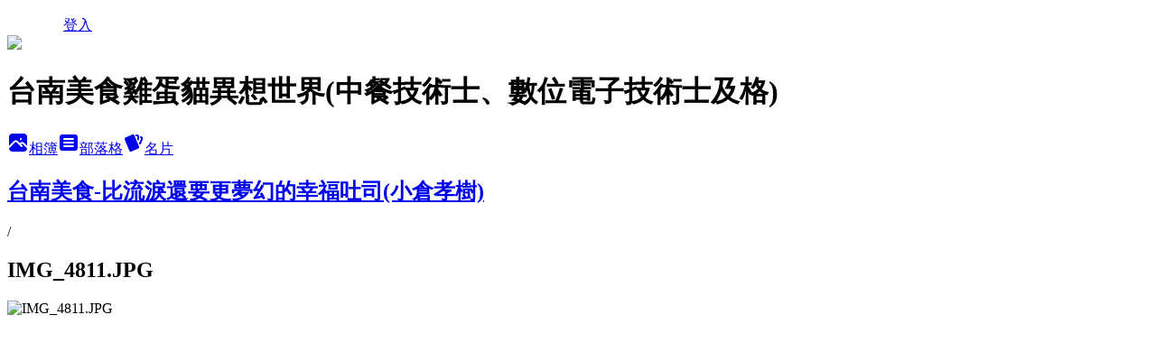

--- FILE ---
content_type: text/html; charset=utf-8
request_url: https://lincyi.pixnet.net/albums/118196452/photos/1312215934
body_size: 12727
content:
<!DOCTYPE html><html lang="zh-TW"><head><meta charSet="utf-8"/><meta name="viewport" content="width=device-width, initial-scale=1"/><link rel="preload" href="/logo_pixnet_ch.svg" as="image"/><link rel="preload" as="image" href="https://picsum.photos/seed/lincyi/1200/400"/><link rel="preload" href="https://pimg.1px.tw/lincyi/1492674937-3637020131.jpg" as="image"/><link rel="stylesheet" href="/main.css" data-precedence="base"/><link rel="preload" as="script" fetchPriority="low" href="https://static.1px.tw/blog-next/_next/static/chunks/94688e2baa9fea03.js"/><script src="https://static.1px.tw/blog-next/_next/static/chunks/41eaa5427c45ebcc.js" async=""></script><script src="https://static.1px.tw/blog-next/_next/static/chunks/e2c6231760bc85bd.js" async=""></script><script src="https://static.1px.tw/blog-next/_next/static/chunks/94bde6376cf279be.js" async=""></script><script src="https://static.1px.tw/blog-next/_next/static/chunks/426b9d9d938a9eb4.js" async=""></script><script src="https://static.1px.tw/blog-next/_next/static/chunks/turbopack-5021d21b4b170dda.js" async=""></script><script src="https://static.1px.tw/blog-next/_next/static/chunks/ff1a16fafef87110.js" async=""></script><script src="https://static.1px.tw/blog-next/_next/static/chunks/e308b2b9ce476a3e.js" async=""></script><script src="https://static.1px.tw/blog-next/_next/static/chunks/2bf79572a40338b7.js" async=""></script><script src="https://static.1px.tw/blog-next/_next/static/chunks/d3c6eed28c1dd8e2.js" async=""></script><script src="https://static.1px.tw/blog-next/_next/static/chunks/d4d39cfc2a072218.js" async=""></script><script src="https://static.1px.tw/blog-next/_next/static/chunks/6a5d72c05b9cd4ba.js" async=""></script><script src="https://static.1px.tw/blog-next/_next/static/chunks/8af6103cf1375f47.js" async=""></script><script src="https://static.1px.tw/blog-next/_next/static/chunks/60d08651d643cedc.js" async=""></script><script src="https://static.1px.tw/blog-next/_next/static/chunks/3dc6d785adb4c96e.js" async=""></script><script src="https://static.1px.tw/blog-next/_next/static/chunks/ed01c75076819ebd.js" async=""></script><script src="https://static.1px.tw/blog-next/_next/static/chunks/a4df8fc19a9a82e6.js" async=""></script><link rel="preload" href="https://pagead2.googlesyndication.com/pagead/js/adsbygoogle.js?client=ca-pub-4897423094901095" as="script" crossorigin=""/><title>IMG_4811.JPG - 痞客邦</title><meta name="description" content="IMG_4811.JPG"/><meta name="google-adsense-platform-account" content="pub-2647689032095179"/><meta name="google-adsense-account" content="pub-4897423094901095"/><meta name="fb:app_id" content="101730233200171"/><link rel="canonical" href="https://lincyi.pixnet.net/blog/albums/118196452/photos/1312215934"/><meta property="og:title" content="IMG_4811.JPG - 痞客邦"/><meta property="og:description" content="IMG_4811.JPG"/><meta property="og:url" content="https://lincyi.pixnet.net/blog/albums/118196452/photos/1312215934"/><meta property="og:image" content="https://pimg.1px.tw/lincyi/1492674937-3637020131.jpg"/><meta property="og:image:width" content="1200"/><meta property="og:image:height" content="630"/><meta property="og:image:alt" content="IMG_4811.JPG"/><meta property="og:type" content="article"/><meta name="twitter:card" content="summary_large_image"/><meta name="twitter:title" content="IMG_4811.JPG - 痞客邦"/><meta name="twitter:description" content="IMG_4811.JPG"/><meta name="twitter:image" content="https://pimg.1px.tw/lincyi/1492674937-3637020131.jpg"/><link rel="icon" href="/favicon.ico?favicon.a62c60e0.ico" sizes="32x32" type="image/x-icon"/><script src="https://static.1px.tw/blog-next/_next/static/chunks/a6dad97d9634a72d.js" noModule=""></script></head><body><!--$--><!--/$--><!--$?--><template id="B:0"></template><!--/$--><script>requestAnimationFrame(function(){$RT=performance.now()});</script><script src="https://static.1px.tw/blog-next/_next/static/chunks/94688e2baa9fea03.js" id="_R_" async=""></script><div hidden id="S:0"><script id="pixnet-vars">
          window.PIXNET = {
            post_id: 0,
            name: "lincyi",
            user_id: 0,
            blog_id: "481292",
            display_ads: true
          }; 
        </script><div class="relative min-h-screen"><nav class="fixed z-20 w-full bg-orange-500 text-white shadow-sm"><div id="pixnet-navbar-ad-blog_top"></div><div class="container mx-auto flex h-14 max-w-5xl items-center justify-between px-5"><a href="https://www.pixnet.net"><img src="/logo_pixnet_ch.svg" alt="PIXNET Logo"/></a><a href="/auth/authorize" class="!text-white">登入</a></div></nav><div class="container mx-auto max-w-5xl pt-[45px]"><div class="sm:px-4"><div class="bg-muted relative flex flex-col items-center justify-center gap-4 overflow-clip py-10 sm:mt-8 sm:rounded-sm"><img src="https://picsum.photos/seed/lincyi/1200/400" class="absolute inset-0 h-full w-full object-cover"/><div class="absolute inset-0 bg-black/40 backdrop-blur-sm"></div><div class="relative z-10 flex flex-col items-center justify-center gap-4 px-4"><span data-slot="avatar" class="relative flex shrink-0 overflow-hidden rounded-full size-24 shadow"><span data-slot="avatar-fallback" class="bg-muted flex size-full items-center justify-center rounded-full"></span></span><div class="text-center"><h1 class="mb-1 text-2xl font-bold text-white text-shadow-2xs">台南美食雞蛋貓異想世界(中餐技術士、數位電子技術士及格)</h1></div><div class="flex items-center justify-center gap-3"><a href="/albums" data-slot="button" class="inline-flex items-center justify-center gap-2 whitespace-nowrap text-sm font-medium transition-all disabled:pointer-events-none disabled:opacity-50 [&amp;_svg]:pointer-events-none [&amp;_svg:not([class*=&#x27;size-&#x27;])]:size-4 shrink-0 [&amp;_svg]:shrink-0 outline-none focus-visible:border-ring focus-visible:ring-ring/50 focus-visible:ring-[3px] aria-invalid:ring-destructive/20 dark:aria-invalid:ring-destructive/40 aria-invalid:border-destructive bg-primary text-primary-foreground hover:bg-primary/90 h-9 px-4 py-2 has-[&gt;svg]:px-3 cursor-pointer rounded-full"><svg xmlns="http://www.w3.org/2000/svg" width="24" height="24" viewBox="0 0 24 24" fill="currentColor" stroke="none" class="tabler-icon tabler-icon-photo-filled "><path d="M8.813 11.612c.457 -.38 .918 -.38 1.386 .011l.108 .098l4.986 4.986l.094 .083a1 1 0 0 0 1.403 -1.403l-.083 -.094l-1.292 -1.293l.292 -.293l.106 -.095c.457 -.38 .918 -.38 1.386 .011l.108 .098l4.674 4.675a4 4 0 0 1 -3.775 3.599l-.206 .005h-12a4 4 0 0 1 -3.98 -3.603l6.687 -6.69l.106 -.095zm9.187 -9.612a4 4 0 0 1 3.995 3.8l.005 .2v9.585l-3.293 -3.292l-.15 -.137c-1.256 -1.095 -2.85 -1.097 -4.096 -.017l-.154 .14l-.307 .306l-2.293 -2.292l-.15 -.137c-1.256 -1.095 -2.85 -1.097 -4.096 -.017l-.154 .14l-5.307 5.306v-9.585a4 4 0 0 1 3.8 -3.995l.2 -.005h12zm-2.99 5l-.127 .007a1 1 0 0 0 0 1.986l.117 .007l.127 -.007a1 1 0 0 0 0 -1.986l-.117 -.007z"></path></svg>相簿</a><a href="/blog" data-slot="button" class="inline-flex items-center justify-center gap-2 whitespace-nowrap text-sm font-medium transition-all disabled:pointer-events-none disabled:opacity-50 [&amp;_svg]:pointer-events-none [&amp;_svg:not([class*=&#x27;size-&#x27;])]:size-4 shrink-0 [&amp;_svg]:shrink-0 outline-none focus-visible:border-ring focus-visible:ring-ring/50 focus-visible:ring-[3px] aria-invalid:ring-destructive/20 dark:aria-invalid:ring-destructive/40 aria-invalid:border-destructive border bg-background shadow-xs hover:bg-accent hover:text-accent-foreground dark:bg-input/30 dark:border-input dark:hover:bg-input/50 h-9 px-4 py-2 has-[&gt;svg]:px-3 cursor-pointer rounded-full"><svg xmlns="http://www.w3.org/2000/svg" width="24" height="24" viewBox="0 0 24 24" fill="currentColor" stroke="none" class="tabler-icon tabler-icon-article-filled "><path d="M19 3a3 3 0 0 1 2.995 2.824l.005 .176v12a3 3 0 0 1 -2.824 2.995l-.176 .005h-14a3 3 0 0 1 -2.995 -2.824l-.005 -.176v-12a3 3 0 0 1 2.824 -2.995l.176 -.005h14zm-2 12h-10l-.117 .007a1 1 0 0 0 0 1.986l.117 .007h10l.117 -.007a1 1 0 0 0 0 -1.986l-.117 -.007zm0 -4h-10l-.117 .007a1 1 0 0 0 0 1.986l.117 .007h10l.117 -.007a1 1 0 0 0 0 -1.986l-.117 -.007zm0 -4h-10l-.117 .007a1 1 0 0 0 0 1.986l.117 .007h10l.117 -.007a1 1 0 0 0 0 -1.986l-.117 -.007z"></path></svg>部落格</a><a href="https://www.pixnet.net/pcard/481292" data-slot="button" class="inline-flex items-center justify-center gap-2 whitespace-nowrap text-sm font-medium transition-all disabled:pointer-events-none disabled:opacity-50 [&amp;_svg]:pointer-events-none [&amp;_svg:not([class*=&#x27;size-&#x27;])]:size-4 shrink-0 [&amp;_svg]:shrink-0 outline-none focus-visible:border-ring focus-visible:ring-ring/50 focus-visible:ring-[3px] aria-invalid:ring-destructive/20 dark:aria-invalid:ring-destructive/40 aria-invalid:border-destructive border bg-background shadow-xs hover:bg-accent hover:text-accent-foreground dark:bg-input/30 dark:border-input dark:hover:bg-input/50 h-9 px-4 py-2 has-[&gt;svg]:px-3 cursor-pointer rounded-full"><svg xmlns="http://www.w3.org/2000/svg" width="24" height="24" viewBox="0 0 24 24" fill="currentColor" stroke="none" class="tabler-icon tabler-icon-cards-filled "><path d="M10.348 3.169l-7.15 3.113a2 2 0 0 0 -1.03 2.608l4.92 11.895a1.96 1.96 0 0 0 2.59 1.063l7.142 -3.11a2.002 2.002 0 0 0 1.036 -2.611l-4.92 -11.894a1.96 1.96 0 0 0 -2.588 -1.064z"></path><path d="M16 3a2 2 0 0 1 1.995 1.85l.005 .15v3.5a1 1 0 0 1 -1.993 .117l-.007 -.117v-3.5h-1a1 1 0 0 1 -.117 -1.993l.117 -.007h1z"></path><path d="M19.08 5.61a1 1 0 0 1 1.31 -.53c.257 .108 .505 .21 .769 .314a2 2 0 0 1 1.114 2.479l-.056 .146l-2.298 5.374a1 1 0 0 1 -1.878 -.676l.04 -.11l2.296 -5.371l-.366 -.148l-.402 -.167a1 1 0 0 1 -.53 -1.312z"></path></svg>名片</a></div></div></div></div><div class="p-4"><div class="mb-4 flex items-center gap-2"><a href="/albums/118196452" class="text-gray-400 hover:text-gray-500"><h2 class="text-lg font-bold">台南美食-比流淚還要更夢幻的幸福吐司(小倉孝樹)</h2></a><span>/</span><h2 class="text-lg font-bold text-gray-500">IMG_4811.JPG</h2></div><div class="overflow-clip rounded-lg border"><img src="https://pimg.1px.tw/lincyi/1492674937-3637020131.jpg" alt="IMG_4811.JPG" class="h-auto w-full rounded-lg object-contain"/></div></div></div></div><section aria-label="Notifications alt+T" tabindex="-1" aria-live="polite" aria-relevant="additions text" aria-atomic="false"></section></div><script>$RB=[];$RV=function(a){$RT=performance.now();for(var b=0;b<a.length;b+=2){var c=a[b],e=a[b+1];null!==e.parentNode&&e.parentNode.removeChild(e);var f=c.parentNode;if(f){var g=c.previousSibling,h=0;do{if(c&&8===c.nodeType){var d=c.data;if("/$"===d||"/&"===d)if(0===h)break;else h--;else"$"!==d&&"$?"!==d&&"$~"!==d&&"$!"!==d&&"&"!==d||h++}d=c.nextSibling;f.removeChild(c);c=d}while(c);for(;e.firstChild;)f.insertBefore(e.firstChild,c);g.data="$";g._reactRetry&&requestAnimationFrame(g._reactRetry)}}a.length=0};
$RC=function(a,b){if(b=document.getElementById(b))(a=document.getElementById(a))?(a.previousSibling.data="$~",$RB.push(a,b),2===$RB.length&&("number"!==typeof $RT?requestAnimationFrame($RV.bind(null,$RB)):(a=performance.now(),setTimeout($RV.bind(null,$RB),2300>a&&2E3<a?2300-a:$RT+300-a)))):b.parentNode.removeChild(b)};$RC("B:0","S:0")</script><script>(self.__next_f=self.__next_f||[]).push([0])</script><script>self.__next_f.push([1,"1:\"$Sreact.fragment\"\n3:I[39756,[\"https://static.1px.tw/blog-next/_next/static/chunks/ff1a16fafef87110.js\",\"https://static.1px.tw/blog-next/_next/static/chunks/e308b2b9ce476a3e.js\"],\"default\"]\n4:I[53536,[\"https://static.1px.tw/blog-next/_next/static/chunks/ff1a16fafef87110.js\",\"https://static.1px.tw/blog-next/_next/static/chunks/e308b2b9ce476a3e.js\"],\"default\"]\n6:I[97367,[\"https://static.1px.tw/blog-next/_next/static/chunks/ff1a16fafef87110.js\",\"https://static.1px.tw/blog-next/_next/static/chunks/e308b2b9ce476a3e.js\"],\"OutletBoundary\"]\n8:I[97367,[\"https://static.1px.tw/blog-next/_next/static/chunks/ff1a16fafef87110.js\",\"https://static.1px.tw/blog-next/_next/static/chunks/e308b2b9ce476a3e.js\"],\"ViewportBoundary\"]\na:I[97367,[\"https://static.1px.tw/blog-next/_next/static/chunks/ff1a16fafef87110.js\",\"https://static.1px.tw/blog-next/_next/static/chunks/e308b2b9ce476a3e.js\"],\"MetadataBoundary\"]\nc:I[63491,[\"https://static.1px.tw/blog-next/_next/static/chunks/2bf79572a40338b7.js\",\"https://static.1px.tw/blog-next/_next/static/chunks/d3c6eed28c1dd8e2.js\"],\"default\"]\n"])</script><script>self.__next_f.push([1,"0:{\"P\":null,\"b\":\"GNVOoHTb9Me2mzjjXS7nK\",\"c\":[\"\",\"albums\",\"118196452\",\"photos\",\"1312215934\"],\"q\":\"\",\"i\":false,\"f\":[[[\"\",{\"children\":[\"albums\",{\"children\":[[\"id\",\"118196452\",\"d\"],{\"children\":[\"photos\",{\"children\":[[\"photoId\",\"1312215934\",\"d\"],{\"children\":[\"__PAGE__\",{}]}]}]}]}]},\"$undefined\",\"$undefined\",true],[[\"$\",\"$1\",\"c\",{\"children\":[[[\"$\",\"script\",\"script-0\",{\"src\":\"https://static.1px.tw/blog-next/_next/static/chunks/d4d39cfc2a072218.js\",\"async\":true,\"nonce\":\"$undefined\"}],[\"$\",\"script\",\"script-1\",{\"src\":\"https://static.1px.tw/blog-next/_next/static/chunks/6a5d72c05b9cd4ba.js\",\"async\":true,\"nonce\":\"$undefined\"}],[\"$\",\"script\",\"script-2\",{\"src\":\"https://static.1px.tw/blog-next/_next/static/chunks/8af6103cf1375f47.js\",\"async\":true,\"nonce\":\"$undefined\"}]],\"$L2\"]}],{\"children\":[[\"$\",\"$1\",\"c\",{\"children\":[null,[\"$\",\"$L3\",null,{\"parallelRouterKey\":\"children\",\"error\":\"$undefined\",\"errorStyles\":\"$undefined\",\"errorScripts\":\"$undefined\",\"template\":[\"$\",\"$L4\",null,{}],\"templateStyles\":\"$undefined\",\"templateScripts\":\"$undefined\",\"notFound\":\"$undefined\",\"forbidden\":\"$undefined\",\"unauthorized\":\"$undefined\"}]]}],{\"children\":[[\"$\",\"$1\",\"c\",{\"children\":[null,[\"$\",\"$L3\",null,{\"parallelRouterKey\":\"children\",\"error\":\"$undefined\",\"errorStyles\":\"$undefined\",\"errorScripts\":\"$undefined\",\"template\":[\"$\",\"$L4\",null,{}],\"templateStyles\":\"$undefined\",\"templateScripts\":\"$undefined\",\"notFound\":\"$undefined\",\"forbidden\":\"$undefined\",\"unauthorized\":\"$undefined\"}]]}],{\"children\":[[\"$\",\"$1\",\"c\",{\"children\":[null,[\"$\",\"$L3\",null,{\"parallelRouterKey\":\"children\",\"error\":\"$undefined\",\"errorStyles\":\"$undefined\",\"errorScripts\":\"$undefined\",\"template\":[\"$\",\"$L4\",null,{}],\"templateStyles\":\"$undefined\",\"templateScripts\":\"$undefined\",\"notFound\":\"$undefined\",\"forbidden\":\"$undefined\",\"unauthorized\":\"$undefined\"}]]}],{\"children\":[[\"$\",\"$1\",\"c\",{\"children\":[null,[\"$\",\"$L3\",null,{\"parallelRouterKey\":\"children\",\"error\":\"$undefined\",\"errorStyles\":\"$undefined\",\"errorScripts\":\"$undefined\",\"template\":[\"$\",\"$L4\",null,{}],\"templateStyles\":\"$undefined\",\"templateScripts\":\"$undefined\",\"notFound\":\"$undefined\",\"forbidden\":\"$undefined\",\"unauthorized\":\"$undefined\"}]]}],{\"children\":[[\"$\",\"$1\",\"c\",{\"children\":[\"$L5\",[[\"$\",\"script\",\"script-0\",{\"src\":\"https://static.1px.tw/blog-next/_next/static/chunks/3dc6d785adb4c96e.js\",\"async\":true,\"nonce\":\"$undefined\"}],[\"$\",\"script\",\"script-1\",{\"src\":\"https://static.1px.tw/blog-next/_next/static/chunks/ed01c75076819ebd.js\",\"async\":true,\"nonce\":\"$undefined\"}],[\"$\",\"script\",\"script-2\",{\"src\":\"https://static.1px.tw/blog-next/_next/static/chunks/a4df8fc19a9a82e6.js\",\"async\":true,\"nonce\":\"$undefined\"}]],[\"$\",\"$L6\",null,{\"children\":\"$@7\"}]]}],{},null,false,false]},null,false,false]},null,false,false]},null,false,false]},null,false,false]},null,false,false],[\"$\",\"$1\",\"h\",{\"children\":[null,[\"$\",\"$L8\",null,{\"children\":\"$@9\"}],[\"$\",\"$La\",null,{\"children\":\"$@b\"}],null]}],false]],\"m\":\"$undefined\",\"G\":[\"$c\",[]],\"S\":false}\n"])</script><script>self.__next_f.push([1,"9:[[\"$\",\"meta\",\"0\",{\"charSet\":\"utf-8\"}],[\"$\",\"meta\",\"1\",{\"name\":\"viewport\",\"content\":\"width=device-width, initial-scale=1\"}]]\n"])</script><script>self.__next_f.push([1,"d:I[79520,[\"https://static.1px.tw/blog-next/_next/static/chunks/d4d39cfc2a072218.js\",\"https://static.1px.tw/blog-next/_next/static/chunks/6a5d72c05b9cd4ba.js\",\"https://static.1px.tw/blog-next/_next/static/chunks/8af6103cf1375f47.js\"],\"\"]\n10:I[2352,[\"https://static.1px.tw/blog-next/_next/static/chunks/d4d39cfc2a072218.js\",\"https://static.1px.tw/blog-next/_next/static/chunks/6a5d72c05b9cd4ba.js\",\"https://static.1px.tw/blog-next/_next/static/chunks/8af6103cf1375f47.js\"],\"AdultWarningModal\"]\n11:I[69182,[\"https://static.1px.tw/blog-next/_next/static/chunks/d4d39cfc2a072218.js\",\"https://static.1px.tw/blog-next/_next/static/chunks/6a5d72c05b9cd4ba.js\",\"https://static.1px.tw/blog-next/_next/static/chunks/8af6103cf1375f47.js\"],\"HydrationComplete\"]\n12:I[12985,[\"https://static.1px.tw/blog-next/_next/static/chunks/d4d39cfc2a072218.js\",\"https://static.1px.tw/blog-next/_next/static/chunks/6a5d72c05b9cd4ba.js\",\"https://static.1px.tw/blog-next/_next/static/chunks/8af6103cf1375f47.js\"],\"NuqsAdapter\"]\n13:I[82782,[\"https://static.1px.tw/blog-next/_next/static/chunks/d4d39cfc2a072218.js\",\"https://static.1px.tw/blog-next/_next/static/chunks/6a5d72c05b9cd4ba.js\",\"https://static.1px.tw/blog-next/_next/static/chunks/8af6103cf1375f47.js\"],\"RefineContext\"]\n14:I[29306,[\"https://static.1px.tw/blog-next/_next/static/chunks/d4d39cfc2a072218.js\",\"https://static.1px.tw/blog-next/_next/static/chunks/6a5d72c05b9cd4ba.js\",\"https://static.1px.tw/blog-next/_next/static/chunks/8af6103cf1375f47.js\",\"https://static.1px.tw/blog-next/_next/static/chunks/60d08651d643cedc.js\",\"https://static.1px.tw/blog-next/_next/static/chunks/d3c6eed28c1dd8e2.js\"],\"default\"]\n2:[\"$\",\"html\",null,{\"lang\":\"zh-TW\",\"children\":[[\"$\",\"$Ld\",null,{\"id\":\"google-tag-manager\",\"strategy\":\"afterInteractive\",\"children\":\"\\n(function(w,d,s,l,i){w[l]=w[l]||[];w[l].push({'gtm.start':\\nnew Date().getTime(),event:'gtm.js'});var f=d.getElementsByTagName(s)[0],\\nj=d.createElement(s),dl=l!='dataLayer'?'\u0026l='+l:'';j.async=true;j.src=\\n'https://www.googletagmanager.com/gtm.js?id='+i+dl;f.parentNode.insertBefore(j,f);\\n})(window,document,'script','dataLayer','GTM-TRLQMPKX');\\n  \"}],\"$Le\",\"$Lf\",[\"$\",\"body\",null,{\"children\":[[\"$\",\"$L10\",null,{\"display\":false}],[\"$\",\"$L11\",null,{}],[\"$\",\"$L12\",null,{\"children\":[\"$\",\"$L13\",null,{\"children\":[\"$\",\"$L3\",null,{\"parallelRouterKey\":\"children\",\"error\":\"$undefined\",\"errorStyles\":\"$undefined\",\"errorScripts\":\"$undefined\",\"template\":[\"$\",\"$L4\",null,{}],\"templateStyles\":\"$undefined\",\"templateScripts\":\"$undefined\",\"notFound\":[[\"$\",\"$L14\",null,{}],[]],\"forbidden\":\"$undefined\",\"unauthorized\":\"$undefined\"}]}]}]]}]]}]\n"])</script><script>self.__next_f.push([1,"e:null\nf:[\"$\",\"$Ld\",null,{\"async\":true,\"src\":\"https://pagead2.googlesyndication.com/pagead/js/adsbygoogle.js?client=ca-pub-4897423094901095\",\"crossOrigin\":\"anonymous\",\"strategy\":\"afterInteractive\"}]\n"])</script><script>self.__next_f.push([1,"16:I[86294,[\"https://static.1px.tw/blog-next/_next/static/chunks/d4d39cfc2a072218.js\",\"https://static.1px.tw/blog-next/_next/static/chunks/6a5d72c05b9cd4ba.js\",\"https://static.1px.tw/blog-next/_next/static/chunks/8af6103cf1375f47.js\",\"https://static.1px.tw/blog-next/_next/static/chunks/3dc6d785adb4c96e.js\",\"https://static.1px.tw/blog-next/_next/static/chunks/ed01c75076819ebd.js\",\"https://static.1px.tw/blog-next/_next/static/chunks/a4df8fc19a9a82e6.js\"],\"HeaderSection\"]\n18:I[27201,[\"https://static.1px.tw/blog-next/_next/static/chunks/ff1a16fafef87110.js\",\"https://static.1px.tw/blog-next/_next/static/chunks/e308b2b9ce476a3e.js\"],\"IconMark\"]\n:HL[\"/main.css\",\"style\"]\n"])</script><script>self.__next_f.push([1,"5:[[\"$\",\"script\",null,{\"id\":\"pixnet-vars\",\"children\":\"\\n          window.PIXNET = {\\n            post_id: 0,\\n            name: \\\"lincyi\\\",\\n            user_id: 0,\\n            blog_id: \\\"481292\\\",\\n            display_ads: true\\n          }; \\n        \"}],[\"$\",\"link\",null,{\"rel\":\"stylesheet\",\"href\":\"/main.css\",\"precedence\":\"base\"}],[\"$\",\"div\",null,{\"className\":\"relative min-h-screen\",\"children\":[\"$L15\",[\"$\",\"div\",null,{\"className\":\"container mx-auto max-w-5xl pt-[45px]\",\"children\":[[\"$\",\"$L16\",null,{\"blog\":{\"blog_id\":\"481292\",\"urls\":{\"blog_url\":\"https://lincyi.pixnet.net/blog\",\"album_url\":\"https://lincyi.pixnet.net/albums\",\"card_url\":\"https://www.pixnet.net/pcard/lincyi\",\"sitemap_url\":\"https://lincyi.pixnet.net/sitemap.xml\"},\"name\":\"lincyi\",\"display_name\":\"台南美食雞蛋貓異想世界(中餐技術士、數位電子技術士及格)\",\"description\":\"台南美食部落客，美食/旅行/產品開箱/崑山科技大學餐飲系、資管系教師❤合作請來信：lin＠asiatw.net ❤LINE ID：LINCYI\",\"visibility\":\"public\",\"freeze\":\"active\",\"default_comment_permission\":\"deny\",\"service_album\":\"enable\",\"rss_mode\":\"auto\",\"taxonomy\":{\"id\":14,\"name\":\"美食情報\"},\"logo\":{\"id\":null,\"url\":\"https://s3.1px.tw/blog/common/avatar/blog_cover_light.jpg\"},\"logo_url\":\"https://s3.1px.tw/blog/common/avatar/blog_cover_light.jpg\",\"owner\":{\"sub\":\"838257662994024557\",\"display_name\":\"雞蛋貓異想世界\",\"avatar\":\"https://pimg.1px.tw/lincyi/logo/lincyi.png\",\"login_country\":null,\"login_city\":null,\"login_at\":0,\"created_at\":1185723625,\"updated_at\":1765079088},\"socials\":{\"social_email\":null,\"social_line\":null,\"social_facebook\":null,\"social_instagram\":null,\"social_youtube\":null,\"created_at\":null,\"updated_at\":null},\"stats\":{\"views_initialized\":60424174,\"views_total\":60432415,\"views_today\":12,\"post_count\":3058,\"updated_at\":1768597815},\"marketing\":{\"keywords\":null,\"gsc_site_verification\":null,\"sitemap_verified_at\":1768564782,\"ga_account\":null,\"created_at\":1765718837,\"updated_at\":1768564782},\"watermark\":null,\"custom_domain\":null,\"hero_image\":{\"id\":1768598019,\"url\":\"https://picsum.photos/seed/lincyi/1200/400\"},\"widgets\":{\"sidebar1\":[{\"id\":2735357,\"identifier\":\"cus861983\",\"title\":\"2023社群金點賞\",\"sort\":2,\"data\":\"\u003ciframe src=\\\"//sticker.events.pixnet.net/2023pixstarawards/?user_name=lincyi\u0026trophy_id=3\\\" frameborder=\\\"0\\\" scrolling=\\\"no\\\" width=\\\"180\\\" height=\\\"300\\\"\u003e\u003c/iframe\u003e\"},{\"id\":2735358,\"identifier\":\"cus861809\",\"title\":\"2021-2022 社群金點賞\",\"sort\":3,\"data\":\"\u003ciframe src=\\\"//sticker.events.pixnet.net/2022pixstarawards/?user_name=lincyi\u0026trophy_id=13\\\" frameborder=\\\"0\\\" scrolling=\\\"no\\\" width=\\\"180\\\" height=\\\"300\\\"\u003e\u003c/iframe\u003e\"},{\"id\":2735359,\"identifier\":\"cus861875\",\"title\":\"東森駐站部落客\",\"sort\":4,\"data\":\"\u003cdiv width=\\\"100%\\\" style=\\\"width:100%;justify-content: center;display:flex\\\"\u003e\u003ciframe src=\\\"https://moodstatic-ettoday.cdn.hinet.net/static/sticker.html\\\" width=\\\"200\\\" height=\\\"200\\\" style=\\\"border:none;\\\"\u003e\u003c/iframe\u003e\u003c/div\u003e\"},{\"id\":2735360,\"identifier\":\"cus861908\",\"title\":\"愛食紀\",\"sort\":5,\"data\":\"\u003ciframe frameborder=\\\"0\\\" scrolling=\\\"no\\\" src=\\\"https://ifoodie.tw/user/58df171f23679c53da1d3e16/iframe?style=responsive\\\" style=\\\"border: 1px solid #ececec;display: block;margin: 0 auto;height: 415px;width: 284px;\\\"\u003e\u003c/iframe\u003e\"},{\"id\":2735361,\"identifier\":\"pixCategory\",\"title\":\"台南美食部落客，3C開箱，旅遊觀光\",\"sort\":6,\"data\":[{\"type\":\"category\",\"id\":\"1001641857\",\"name\":\"屏東觀光農場可茵山可可莊園，巧克力故鄉，免門票，DIY體驗\",\"post_count\":1,\"url\":\"https://abc.com\",\"sort\":0},{\"type\":\"category\",\"id\":\"1001641182\",\"name\":\"台南玩具大批發推薦崑山玩具，過年買玩具\",\"post_count\":1,\"url\":\"https://abc.com\",\"sort\":1},{\"type\":\"category\",\"id\":\"1001637549\",\"name\":\"台南裝潢後清潔、台南大樓細節清潔，辦公司清潔，台南優質清潔公司五星級評價\",\"post_count\":6,\"url\":\"https://abc.com\",\"sort\":2},{\"type\":\"category\",\"id\":\"1001639820\",\"name\":\"CENTURION 百夫長行李箱推薦，出國旅行搭乘廉價航空必買旅行箱，空姐最愛用行李箱\",\"post_count\":1,\"url\":\"https://abc.com\",\"sort\":3},{\"type\":\"category\",\"id\":\"1001639487\",\"name\":\"台南汽車保養廠推薦\",\"post_count\":1,\"url\":\"https://abc.com\",\"sort\":4},{\"type\":\"category\",\"id\":\"1001639325\",\"name\":\" 寵物推車1秒折疊,CapucciPet旅行者寵物推車~可以上高鐵業界唯一可隨著寵物籃1秒收車\",\"post_count\":9,\"url\":\"https://abc.com\",\"sort\":5},{\"type\":\"category\",\"id\":\"1001639088\",\"name\":\"台南按摩推拿足底按摩推薦\",\"post_count\":1,\"url\":\"https://abc.com\",\"sort\":6},{\"type\":\"category\",\"id\":\"1001638119\",\"name\":\"台南床墊推薦\",\"post_count\":1,\"url\":\"https://abc.com\",\"sort\":7},{\"type\":\"category\",\"id\":\"1001637975\",\"name\":\"台南北區鄭仔寮欣府城進士樓\",\"post_count\":1,\"url\":\"https://abc.com\",\"sort\":8},{\"type\":\"category\",\"id\":\"1001637921\",\"name\":\"基隆美髮染燙推薦\",\"post_count\":1,\"url\":\"https://abc.com\",\"sort\":9},{\"type\":\"category\",\"id\":\"1001402276\",\"name\":\"台南美食部落客雞蛋貓異想世界,探索台南的美食,分享台南美食體驗和推薦\",\"post_count\":1293,\"url\":\"https://abc.com\",\"sort\":10},{\"type\":\"category\",\"id\":\"1001402278\",\"name\":\"台南部落客開箱文\",\"post_count\":1108,\"url\":\"https://abc.com\",\"sort\":11},{\"type\":\"category\",\"id\":\"1001405609\",\"name\":\"台南按摩推薦,健美美容SPA養身館~位於台南東區刮痧台南拔罐台南按摩推薦\",\"post_count\":81,\"url\":\"https://abc.com\",\"sort\":12},{\"type\":\"category\",\"id\":\"1001438799\",\"name\":\"擬真模型\",\"post_count\":46,\"url\":\"https://abc.com\",\"sort\":13},{\"type\":\"category\",\"id\":\"1001637522\",\"name\":\"台南觀光\",\"post_count\":24,\"url\":\"https://abc.com\",\"sort\":14},{\"type\":\"category\",\"id\":\"1001637498\",\"name\":\"產品開箱\",\"post_count\":56,\"url\":\"https://abc.com\",\"sort\":15},{\"type\":\"category\",\"id\":\"1001630210\",\"name\":\"台南女教練~一對一健身教練，私人教練課程\",\"post_count\":48,\"url\":\"https://abc.com\",\"sort\":16},{\"type\":\"category\",\"id\":\"1001633960\",\"name\":\"藍芽耳機推薦\",\"post_count\":3,\"url\":\"https://abc.com\",\"sort\":17},{\"type\":\"category\",\"id\":\"1001633957\",\"name\":\"汽車美容鍍膜行車紀錄器\",\"post_count\":3,\"url\":\"https://abc.com\",\"sort\":18},{\"type\":\"category\",\"id\":\"1001632911\",\"name\":\"彩妝時尚\",\"post_count\":4,\"url\":\"https://abc.com\",\"sort\":19},{\"type\":\"category\",\"id\":\"1001489682\",\"name\":\"actionscript3.0網站製作\",\"post_count\":3,\"url\":\"https://abc.com\",\"sort\":20},{\"type\":\"category\",\"id\":\"1001489680\",\"name\":\"actionscript2.0網站製作\",\"post_count\":2,\"url\":\"https://abc.com\",\"sort\":21},{\"type\":\"category\",\"id\":\"1001402274\",\"name\":\"正妹自行車\",\"post_count\":11,\"url\":\"https://abc.com\",\"sort\":22},{\"type\":\"category\",\"id\":\"1001402275\",\"name\":\"電腦教學\",\"post_count\":262,\"url\":\"https://abc.com\",\"sort\":23},{\"type\":\"category\",\"id\":\"1001402277\",\"name\":\"棒球\",\"post_count\":50,\"url\":\"https://abc.com\",\"sort\":24},{\"type\":\"category\",\"id\":\"1001402279\",\"name\":\"貓陛下~貓家\",\"post_count\":6,\"url\":\"https://abc.com\",\"sort\":25}]},{\"id\":2735362,\"identifier\":\"cus861905\",\"title\":\"25Hoon 線上英文~-兒童英語專屬平台\",\"sort\":7,\"data\":\"\u003ca href=\\\"https://25hoon.com/ref/lincyi/\\\" title=\\\"25Hoon 線上英文\\\"\u003e\u003cimg src=\\\"https://25hoon.com/wp-content/uploads/2023/02/Web-Banner-N-02-2.jpg\\\" alt=\\\"25Hoon 線上英文\\\" /\u003e\u003c/a\u003e\"},{\"id\":2735364,\"identifier\":\"pixGoogleAdsense1\",\"title\":\"贊助商連結\",\"sort\":9,\"data\":{\"account_id\":\"pub-4897423094901095\",\"client_id\":\"ca-pub-4897423094901095\"}},{\"id\":2735366,\"identifier\":\"pixMyPlace\",\"title\":\"雞蛋貓\",\"sort\":11,\"data\":null},{\"id\":2735367,\"identifier\":\"pixVisitor\",\"title\":\"誰來我家\",\"sort\":12,\"data\":null},{\"id\":2735368,\"identifier\":\"cus843121\",\"title\":\"雞蛋貓 FANS專區\",\"sort\":13,\"data\":\"\u003c!-- 這段放 \u003cbody\u003e 後面--\u003e\\r\\n\u003cdiv id=\\\"fb-root\\\"\u003e\u003c/div\u003e\\r\\n\u003cscript\u003e(function(d, s, id) {\\r\\n  var js, fjs = d.getElementsByTagName(s)[0];\\r\\n  if (d.getElementById(id)) return;\\r\\n  js = d.createElement(s); js.id = id;\\r\\n  js.src = \\\"//connect.facebook.net/zh_TW/sdk.js#xfbml=1\u0026appId=252143704824887\u0026version=v2.3\\\";\\r\\n  fjs.parentNode.insertBefore(js, fjs);\\r\\n}(document, 'script', 'facebook-jssdk'));\u003c/script\u003e\\r\\n \\r\\n\u003c!-- 所在位置放這段 --\u003e\\r\\n\u003cdiv class=\\\"fb-like-box\\\" data-href=\\\"https://www.facebook.com/pages/%E9%9B%9E%E8%9B%8B%E8%B2%93-FANS%E5%B0%88%E5%8D%80/122450127840971\\\"      data-width=\\\"180\\\" data-colorscheme=\\\"light\\\" data-show-faces=\\\"true\\\" data-header=\\\"true\\\" data-stream=\\\"false\\\" data-show-border=\\\"true\\\"\u003e\u003c/div\u003e\\r\\n \\r\\n\u003c!--  --\u003e\"},{\"id\":2735369,\"identifier\":\"pixSearch\",\"title\":\"文章搜尋\",\"sort\":14,\"data\":null},{\"id\":2735370,\"identifier\":\"cus861887\",\"title\":\"愛體驗\",\"sort\":15,\"data\":\"\u003cdiv\u003e\u003cscript\u003evar itm={id:'1477199085'};\u003c/script\u003e\u003cscript src=\\\"https://i-tm.com.tw/api/itm-tracker.js\\\" data-id=\\\"1477199085\\\" data-partner=\\\"1\\\"\u003e\u003c/script\u003e\u003c/div\u003e\"},{\"id\":2735371,\"identifier\":\"pixLatestComment\",\"title\":\"最新迴響\",\"sort\":16,\"data\":null},{\"id\":2735372,\"identifier\":\"cus860128\",\"title\":\"熱門文章\",\"sort\":17,\"data\":\"\u003cscript type=\\\"text/javascript\\\"\u003e\\r\\n\u003c!--\\r\\njQuery('#hot-article #hotArtUl').load('/blog/hotarticledata?limit=100');\\r\\n// --\u003e\\r\\n\u003c/script\u003e\"},{\"id\":2735373,\"identifier\":\"pixHotArticle\",\"title\":\"熱門文章\",\"sort\":18,\"data\":[{\"id\":\"1024784595\",\"title\":\"永康整骨~讓骨頭軟Q的地方(一)\",\"featured\":{\"id\":null,\"url\":\"https://pimg.1px.tw/lincyi/4b3d9e56e34f9.jpg\"},\"tags\":[],\"published_at\":1263325620,\"post_url\":\"https://lincyi.pixnet.net/blog/posts/1024784595\",\"stats\":{\"post_id\":\"1024784595\",\"views\":66875,\"views_today\":3,\"likes\":132,\"link_clicks\":0,\"comments\":20,\"replies\":0,\"created_at\":0,\"updated_at\":1768548209}},{\"id\":\"1028060592\",\"title\":\"PhotoImpact X3 好用的影像處理軟體\",\"featured\":{\"id\":null,\"url\":\"https://pimg.1px.tw/lincyi/1337751402-4117446492.jpg\"},\"tags\":[],\"published_at\":1337751990,\"post_url\":\"https://lincyi.pixnet.net/blog/posts/1028060592\",\"stats\":{\"post_id\":\"1028060592\",\"views\":22056,\"views_today\":3,\"likes\":6,\"link_clicks\":0,\"comments\":10,\"replies\":0,\"created_at\":0,\"updated_at\":1768548283}},{\"id\":\"1030695836\",\"title\":\"Spfdisk 硬碟分割 \u0026  多重開機選單建置(內含 Ghost 還原)、Windows 8.1 作業系統安裝\",\"featured\":{\"id\":null,\"url\":\"https://pimg.1px.tw/lincyi/1423529813-2417257640.jpg\"},\"tags\":[],\"published_at\":1423530149,\"post_url\":\"https://lincyi.pixnet.net/blog/posts/1030695836\",\"stats\":{\"post_id\":\"1030695836\",\"views\":37777,\"views_today\":2,\"likes\":206,\"link_clicks\":0,\"comments\":1,\"replies\":0,\"created_at\":0,\"updated_at\":1768579014}},{\"id\":\"1030705577\",\"title\":\"台南美食‧日本超市量販市集-小城進口食品\",\"featured\":{\"id\":null,\"url\":\"https://pimg.1px.tw/lincyi/1424057716-2293074667.jpg\"},\"tags\":[],\"published_at\":1424060189,\"post_url\":\"https://lincyi.pixnet.net/blog/posts/1030705577\",\"stats\":{\"post_id\":\"1030705577\",\"views\":76457,\"views_today\":1,\"likes\":2469,\"link_clicks\":0,\"comments\":6,\"replies\":0,\"created_at\":0,\"updated_at\":1768597819}},{\"id\":\"1030989507\",\"title\":\"使用 Wireshark ，輕輕鬆鬆擷取網路論壇的使用者帳密\",\"featured\":{\"id\":null,\"url\":\"https://pimg.1px.tw/lincyi/1437549683-195735031.jpg\"},\"tags\":[],\"published_at\":1437549632,\"post_url\":\"https://lincyi.pixnet.net/blog/posts/1030989507\",\"stats\":{\"post_id\":\"1030989507\",\"views\":73799,\"views_today\":2,\"likes\":47,\"link_clicks\":0,\"comments\":0,\"replies\":0,\"created_at\":0,\"updated_at\":1768548392}},{\"id\":\"1032141017\",\"title\":\"開箱文-TCS9100一機多功能可分離式藍牙、光纖、HDMI環繞劇院2.1喇叭迪士達電子\",\"featured\":{\"id\":null,\"url\":\"https://pimg.1px.tw/lincyi/1511450385-3255229227.jpg\"},\"tags\":[],\"published_at\":1512025200,\"post_url\":\"https://lincyi.pixnet.net/blog/posts/1032141017\",\"stats\":{\"post_id\":\"1032141017\",\"views\":26415,\"views_today\":2,\"likes\":80,\"link_clicks\":0,\"comments\":1,\"replies\":0,\"created_at\":0,\"updated_at\":1768548435}},{\"id\":\"1032762458\",\"title\":\"高雄玩具最便宜-左營崑山大高雄玩具精品批發日韓進口玩具這裡全部六折免加入會員\",\"featured\":{\"id\":null,\"url\":\"https://pimg.1px.tw/tw101tainan/1553399542-988015662.jpg\"},\"tags\":[],\"published_at\":1553820262,\"post_url\":\"https://lincyi.pixnet.net/blog/posts/1032762458\",\"stats\":{\"post_id\":\"1032762458\",\"views\":25315,\"views_today\":1,\"likes\":317,\"link_clicks\":0,\"comments\":1,\"replies\":0,\"created_at\":0,\"updated_at\":1768548457}},{\"id\":\"1033214696\",\"title\":\"台南牛仔褲修補大盛牛仔中心Levi's牛仔褲破洞修補養到破掉的褲子快速修補好看又便宜牛仔褲修改技術很好，超出期望值許多！價錢也很便宜\",\"featured\":{\"id\":null,\"url\":\"https://pimg.1px.tw/lincyi/1594023135-792825672-g.jpg\"},\"tags\":[],\"published_at\":1594215840,\"post_url\":\"https://lincyi.pixnet.net/blog/posts/1033214696\",\"stats\":{\"post_id\":\"1033214696\",\"views\":5539,\"views_today\":1,\"likes\":124,\"link_clicks\":0,\"comments\":2,\"replies\":0,\"created_at\":0,\"updated_at\":1768548477}},{\"id\":\"1033294238\",\"title\":\"台南熱炒專家歡喜樓安中店評價好吃份量又多老字號菜色豐富台南CP值超高的台式川菜\",\"featured\":{\"id\":null,\"url\":\"https://pimg.1px.tw/lincyi/1604757557-3640654466-g.jpg\"},\"tags\":[],\"published_at\":1604800800,\"post_url\":\"https://lincyi.pixnet.net/blog/posts/1033294238\",\"stats\":{\"post_id\":\"1033294238\",\"views\":20568,\"views_today\":6,\"likes\":1,\"link_clicks\":0,\"comments\":25,\"replies\":0,\"created_at\":0,\"updated_at\":1768578986}},{\"id\":\"1033315213\",\"title\":\"台南老字號牛排館赤崁牛排位於華納威修旁，經營30您以上牛排老店精選高級牛肉，老廚師手藝不沾醬特別好吃\",\"featured\":{\"id\":null,\"url\":\"https://pimg.1px.tw/lincyi/1607696246-3094476831-g.jpg\"},\"tags\":[],\"published_at\":1608429600,\"post_url\":\"https://lincyi.pixnet.net/blog/posts/1033315213\",\"stats\":{\"post_id\":\"1033315213\",\"views\":4920,\"views_today\":2,\"likes\":2,\"link_clicks\":0,\"comments\":4,\"replies\":0,\"created_at\":0,\"updated_at\":1768548484}}]}],\"sidebar2\":[{\"id\":2735363,\"identifier\":\"pixGoogleAdsense2\",\"title\":\"贊助商連結\",\"sort\":8,\"data\":{\"account_id\":\"pub-4897423094901095\",\"client_id\":\"ca-pub-4897423094901095\"}}]},\"display_ads\":true,\"display_adult_warning\":false,\"ad_options\":[],\"adsense\":{\"account_id\":\"pub-4897423094901095\",\"client_id\":\"ca-pub-4897423094901095\"},\"css_version\":\"202601170513\",\"created_at\":1185723625,\"updated_at\":0}}],\"$L17\"]}]]}]]\n"])</script><script>self.__next_f.push([1,"b:[[\"$\",\"title\",\"0\",{\"children\":\"IMG_4811.JPG - 痞客邦\"}],[\"$\",\"meta\",\"1\",{\"name\":\"description\",\"content\":\"IMG_4811.JPG\"}],[\"$\",\"meta\",\"2\",{\"name\":\"google-adsense-platform-account\",\"content\":\"pub-2647689032095179\"}],[\"$\",\"meta\",\"3\",{\"name\":\"google-adsense-account\",\"content\":\"pub-4897423094901095\"}],[\"$\",\"meta\",\"4\",{\"name\":\"fb:app_id\",\"content\":\"101730233200171\"}],[\"$\",\"link\",\"5\",{\"rel\":\"canonical\",\"href\":\"https://lincyi.pixnet.net/blog/albums/118196452/photos/1312215934\"}],[\"$\",\"meta\",\"6\",{\"property\":\"og:title\",\"content\":\"IMG_4811.JPG - 痞客邦\"}],[\"$\",\"meta\",\"7\",{\"property\":\"og:description\",\"content\":\"IMG_4811.JPG\"}],[\"$\",\"meta\",\"8\",{\"property\":\"og:url\",\"content\":\"https://lincyi.pixnet.net/blog/albums/118196452/photos/1312215934\"}],[\"$\",\"meta\",\"9\",{\"property\":\"og:image\",\"content\":\"https://pimg.1px.tw/lincyi/1492674937-3637020131.jpg\"}],[\"$\",\"meta\",\"10\",{\"property\":\"og:image:width\",\"content\":\"1200\"}],[\"$\",\"meta\",\"11\",{\"property\":\"og:image:height\",\"content\":\"630\"}],[\"$\",\"meta\",\"12\",{\"property\":\"og:image:alt\",\"content\":\"IMG_4811.JPG\"}],[\"$\",\"meta\",\"13\",{\"property\":\"og:type\",\"content\":\"article\"}],[\"$\",\"meta\",\"14\",{\"name\":\"twitter:card\",\"content\":\"summary_large_image\"}],[\"$\",\"meta\",\"15\",{\"name\":\"twitter:title\",\"content\":\"IMG_4811.JPG - 痞客邦\"}],[\"$\",\"meta\",\"16\",{\"name\":\"twitter:description\",\"content\":\"IMG_4811.JPG\"}],[\"$\",\"meta\",\"17\",{\"name\":\"twitter:image\",\"content\":\"https://pimg.1px.tw/lincyi/1492674937-3637020131.jpg\"}],[\"$\",\"link\",\"18\",{\"rel\":\"icon\",\"href\":\"/favicon.ico?favicon.a62c60e0.ico\",\"sizes\":\"32x32\",\"type\":\"image/x-icon\"}],[\"$\",\"$L18\",\"19\",{}]]\n"])</script><script>self.__next_f.push([1,"7:null\n"])</script><script>self.__next_f.push([1,":HL[\"https://pimg.1px.tw/lincyi/1492674937-3637020131.jpg\",\"image\"]\n:HL[\"/logo_pixnet_ch.svg\",\"image\"]\n17:[\"$\",\"div\",null,{\"className\":\"p-4\",\"children\":[[\"$\",\"div\",null,{\"className\":\"mb-4 flex items-center gap-2\",\"children\":[[\"$\",\"a\",null,{\"href\":\"/albums/118196452\",\"className\":\"text-gray-400 hover:text-gray-500\",\"children\":[\"$\",\"h2\",null,{\"className\":\"text-lg font-bold\",\"children\":\"台南美食-比流淚還要更夢幻的幸福吐司(小倉孝樹)\"}]}],[\"$\",\"span\",null,{\"children\":\"/\"}],[\"$\",\"h2\",null,{\"className\":\"text-lg font-bold text-gray-500\",\"children\":\"IMG_4811.JPG\"}]]}],[\"$\",\"div\",null,{\"className\":\"overflow-clip rounded-lg border\",\"children\":[\"$\",\"img\",null,{\"src\":\"https://pimg.1px.tw/lincyi/1492674937-3637020131.jpg\",\"alt\":\"IMG_4811.JPG\",\"className\":\"h-auto w-full rounded-lg object-contain\"}]}]]}]\n15:[\"$\",\"nav\",null,{\"className\":\"fixed z-20 w-full bg-orange-500 text-white shadow-sm\",\"children\":[[\"$\",\"div\",null,{\"id\":\"pixnet-navbar-ad-blog_top\"}],[\"$\",\"div\",null,{\"className\":\"container mx-auto flex h-14 max-w-5xl items-center justify-between px-5\",\"children\":[[\"$\",\"a\",null,{\"href\":\"https://www.pixnet.net\",\"children\":[\"$\",\"img\",null,{\"src\":\"/logo_pixnet_ch.svg\",\"alt\":\"PIXNET Logo\"}]}],[\"$\",\"a\",null,{\"href\":\"/auth/authorize\",\"className\":\"!text-white\",\"children\":\"登入\"}]]}]]}]\n"])</script></body></html>